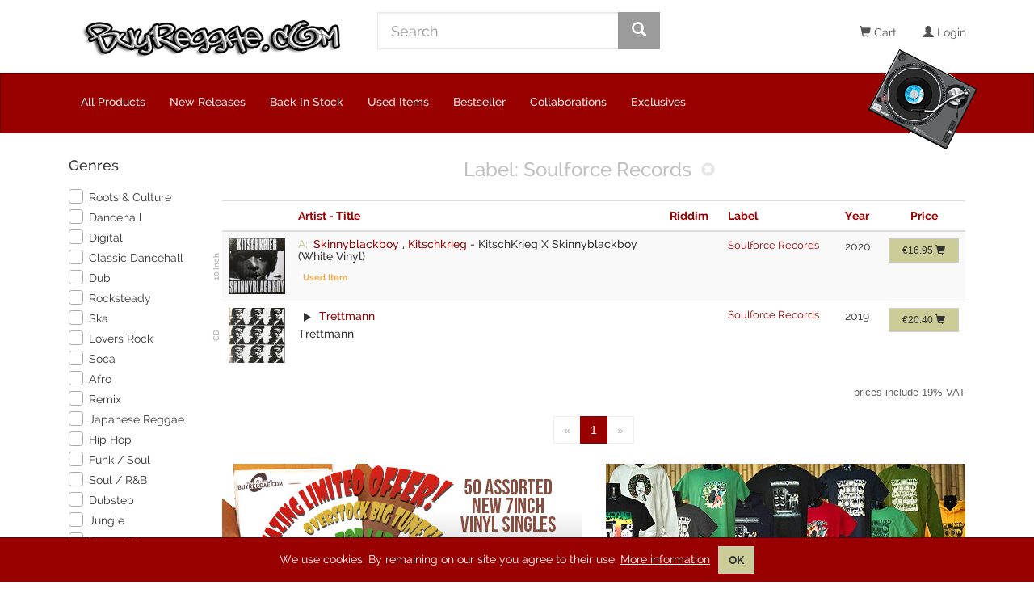

--- FILE ---
content_type: text/html; charset=UTF-8
request_url: https://www.buyreggae.com/api/Products/index_json/manufacturers_id:14169/sort:Manufacturer.manufacturers_name,Riddim.name,ProductAggregate.artist/direction:asc/page:1?search_term=
body_size: 1911
content:
{"products":[{"Product":{"products_id":"176009","original_products_id":"176006","title_a":"KitschKrieg X Skinnyblackboy (White Vinyl)","title_b":"","products_quantity":"1","storage":"","products_price":"14.2437","distribution_price":"0.00","products_ek":"7.1219","products_date_added":"2025-06-06 19:21:43","products_last_modified":"2025-06-16 18:27:26","products_status":true,"manufacturers_id":"14169","products_ordered":"0","tracklist":"A1 Freikarten\r\nA2 It's A Trap\r\nA3 TGV\r\nB1 PVC\r\nB2 Manana\r\nB3 Dioz Mioz (Bonus)\r\n\r\n\r\n","products_ordered_30_days":"0","distribution_id":"830","format_id":"23","release_date":"2020-03-18","original_release_date":"2020-01-01","back_in_stock":"2025-06-06","has_image":"1","has_mp3_a":"0","has_mp3_b":"0","days_available":"229","product_days":"229","delivery_probability":"0.00","products_ordered_pre_conversion":"0","catalog_no":"SFR40 538600751","second_hand":"1","discogs_id":null,"discogs_listing_id":"3692042689","discogs_exclude":false,"vinyl_grading_id":"2","sleeve_grading_id":"2","discogs_match_time":null,"discogs_match_user_id":null,"sale":true,"discogs_comment":"both vinyl & sleeve close to Near Mint (NM or M-) ","internal_comment":"SHOP 10\"","imported_songs":null,"price_sum":"14.2437","image_url_70":"https:\/\/www.buyreggae.com\/images\/70\/product\/P176009.jpg","image_url_150":"https:\/\/www.buyreggae.com\/images\/150\/product\/P176009.jpg","Songs":{"a":"https:\/\/www.buyreggae.com\/sounds\/17\/176009A.mp3","b":"https:\/\/www.buyreggae.com\/sounds\/17\/176009B.mp3"},"gross_products_price":16.95,"tax_amount":2.71},"Manufacturer":{"manufacturers_id":"14169","manufacturers_name":"Soulforce Records","manufacturers_image":null,"date_added":null,"last_modified":null,"has_image":"0","product_count":"0","discogs_id":null,"discogs_name":null,"name":"Soulforce Records","id":"14169"},"Format":{"id":"23","name":"10 Inch","weight":"0.18","discogs_name":"10\"","quantity":"1","display_in_shop":true},"Special":{"specials_id":null,"products_id":null,"specials_new_products_price":null,"specials_date_added":null,"specials_last_modified":null,"expires_date":null,"date_status_change":null,"status":null},"Song":[],"Artist":[{"id":"73583","name":"Skinnyblackboy","preferred_id":"0","ProductsToArtist":{"id":"760398","artists_id":"73583","products_id":"176009","sideA":"1","sideB":"0"}},{"id":"68776","name":"Kitschkrieg","preferred_id":"0","ProductsToArtist":{"id":"760397","artists_id":"68776","products_id":"176009","sideA":"1","sideB":"0"}}],"Riddim":[]},{"Product":{"products_id":"129764","original_products_id":null,"title_a":"Trettmann","title_b":"","products_quantity":"1","storage":null,"products_price":"17.1466","distribution_price":"0.00","products_ek":"11.7013","products_date_added":"2020-07-16 12:10:07","products_last_modified":"2021-06-28 07:10:29","products_status":true,"manufacturers_id":"14169","products_ordered":"2","tracklist":"1 Intro\r\n2 Bye Bye Aka Delicious\r\n3 Stolpersteine\r\n4 Retro Shirt\r\n5 Zeit Steht\r\n6 Du Wei\u00dft\r\n7 MDMDF\r\n8 H\u00e4tten Wir Sein K\u00f6nnen\r\n9 Wir Bleiben Wach\r\n10 Wenn Du Mich Brauchst\r\n11 Margarete\r\n\r\n\u2117 & \u00a9 2019 Soulforce Records GmbH\r\n","products_ordered_30_days":"0","distribution_id":"822","format_id":"7","release_date":"2019-01-01","original_release_date":"2019-01-01","back_in_stock":"2022-12-17","has_image":"1","has_mp3_a":"0","has_mp3_b":"0","days_available":"1162","product_days":"1164","delivery_probability":"0.00","products_ordered_pre_conversion":"0","catalog_no":"SFR38 538531062","second_hand":"0","discogs_id":"14355332","discogs_listing_id":"3200873609","discogs_exclude":false,"vinyl_grading_id":"1","sleeve_grading_id":"1","discogs_match_time":null,"discogs_match_user_id":null,"sale":true,"discogs_comment":"","internal_comment":"","imported_songs":true,"price_sum":"17.1466","image_url_70":"https:\/\/www.buyreggae.com\/images\/70\/product\/P129764.jpg","image_url_150":"https:\/\/www.buyreggae.com\/images\/150\/product\/P129764.jpg","Songs":{"a":"https:\/\/www.buyreggae.com\/sounds\/12\/129764A.mp3","b":"https:\/\/www.buyreggae.com\/sounds\/12\/129764B.mp3"},"gross_products_price":20.4,"tax_amount":3.26},"Manufacturer":{"manufacturers_id":"14169","manufacturers_name":"Soulforce Records","manufacturers_image":null,"date_added":null,"last_modified":null,"has_image":"0","product_count":"0","discogs_id":null,"discogs_name":null,"name":"Soulforce Records","id":"14169"},"Format":{"id":"7","name":"CD","weight":"0.10","discogs_name":"CD","quantity":"1","display_in_shop":true},"Special":{"specials_id":null,"products_id":null,"specials_new_products_price":null,"specials_date_added":null,"specials_last_modified":null,"expires_date":null,"date_status_change":null,"status":null},"Song":[{"id":"12997","product_id":"129764","duration":"","position":"1","type":"track","title":"Intro","has_mp3":"1","sequence_number":"1","mp3":"https:\/\/www.buyreggae.com\/tracks\/129\/129764-001.mp3"},{"id":"12998","product_id":"129764","duration":"","position":"2","type":"track","title":"Bye Bye Aka Delicious","has_mp3":"1","sequence_number":"2","mp3":"https:\/\/www.buyreggae.com\/tracks\/129\/129764-002.mp3"},{"id":"12999","product_id":"129764","duration":"","position":"3","type":"track","title":"Stolpersteine","has_mp3":"1","sequence_number":"3","mp3":"https:\/\/www.buyreggae.com\/tracks\/129\/129764-003.mp3"},{"id":"13000","product_id":"129764","duration":"","position":"4","type":"track","title":"Retro Shirt","has_mp3":"1","sequence_number":"4","mp3":"https:\/\/www.buyreggae.com\/tracks\/129\/129764-004.mp3"},{"id":"13001","product_id":"129764","duration":"","position":"5","type":"track","title":"Zeit Steht","has_mp3":"1","sequence_number":"5","mp3":"https:\/\/www.buyreggae.com\/tracks\/129\/129764-005.mp3"},{"id":"13002","product_id":"129764","duration":"","position":"6","type":"track","title":"Du Wei\u00dft","has_mp3":"1","sequence_number":"6","mp3":"https:\/\/www.buyreggae.com\/tracks\/129\/129764-006.mp3"},{"id":"13003","product_id":"129764","duration":"","position":"7","type":"track","title":"MDMDF","has_mp3":"1","sequence_number":"7","mp3":"https:\/\/www.buyreggae.com\/tracks\/129\/129764-007.mp3"},{"id":"13004","product_id":"129764","duration":"","position":"8","type":"track","title":"H\u00e4tten Wir Sein K\u00f6nnen","has_mp3":"1","sequence_number":"8","mp3":"https:\/\/www.buyreggae.com\/tracks\/129\/129764-008.mp3"},{"id":"13005","product_id":"129764","duration":"","position":"9","type":"track","title":"Wir Bleiben Wach","has_mp3":"1","sequence_number":"9","mp3":"https:\/\/www.buyreggae.com\/tracks\/129\/129764-009.mp3"},{"id":"13006","product_id":"129764","duration":"","position":"10","type":"track","title":"Wenn Du Mich Brauchst","has_mp3":"1","sequence_number":"10","mp3":"https:\/\/www.buyreggae.com\/tracks\/129\/129764-010.mp3"},{"id":"13007","product_id":"129764","duration":"","position":"11","type":"track","title":"Margarete","has_mp3":"1","sequence_number":"11","mp3":"https:\/\/www.buyreggae.com\/tracks\/129\/129764-011.mp3"}],"Artist":[{"id":"68539","name":"Trettmann","preferred_id":"0","ProductsToArtist":{"id":"412762","artists_id":"68539","products_id":"129764","sideA":"1","sideB":"0"}}],"Riddim":[]}],"pagination":{"Product":{"page":1,"current":2,"count":2,"prevPage":false,"nextPage":false,"pageCount":1,"order":[],"limit":30,"options":{"sort":"Manufacturer.manufacturers_name,Riddim.name,ProductAggregate.artist","direction":"asc","order":[],"conditions":[]},"paramType":"named","queryScope":null}},"search":{"Manufacturer":{"manufacturers_id":"14169","manufacturers_name":"Soulforce Records","manufacturers_image":null,"date_added":null,"last_modified":null,"has_image":"0","product_count":"0","discogs_id":null,"discogs_name":null,"name":"Soulforce Records","id":"14169"},"ManufacturerAggregate":{"manufacturer_id":"14169","manufacturer_name":"Soulforce Records","product_sum":"3","price_sum":"45.634"}}}

--- FILE ---
content_type: text/css
request_url: https://www.buyreggae.com/assets/BuyAddToCartButton-drhgbXN1.css
body_size: 167
content:
.btn-add-to-cart.btn-add-to-cart--product-tile[data-v-4cc75065]{border:none}.btn-add-to-cart.btn-success .price[data-v-4cc75065]:after{font-family:Glyphicons Halflings,sans-serif;content:"";margin-left:5px}


--- FILE ---
content_type: application/javascript
request_url: https://www.buyreggae.com/assets/BuyTaxNotice-U9EvYJD1.js
body_size: 502
content:
import{V as u,C as c,x as f,n as l}from"./main-_q7FyeAe.js";var x=Object.getOwnPropertyDescriptor,i=(t,e,s,n)=>{for(var r=n>1?void 0:n?x(e,s):e,a=t.length-1,_;a>=0;a--)(_=t[a])&&(r=_(r)||r);return r};let o=class extends u{get hasBeforeOrAfterSlot(){return!!this.$slots.beforeTax||!!this.$slots.afterTax}};o=i([c({name:"buy-tax-notice",computed:{...f("CustomerBasket",["getCustomerTaxRate"])}})],o);var m=function(){var e=this,s=e._self._c;return e._self._setupProxy,e.getCustomerTaxRate>0?s("div",{staticClass:"buy-tax-notice"},[e.hasBeforeOrAfterSlot?[e._t("beforeTax"),e._v(" "+e._s(e.getCustomerTaxRate)+"% VAT "),e._t("afterTax")]:[e._v(" prices include "+e._s(e.getCustomerTaxRate)+"% VAT ")]],2):e._e()},p=[],v=l(o,m,p,!1,null,"5d98d021");const d=v.exports;export{d as default};


--- FILE ---
content_type: application/javascript
request_url: https://www.buyreggae.com/assets/BuyProductListItemLabel-DshvM9JU.js
body_size: 400
content:
import{V as p,C as u,n as c}from"./main-_q7FyeAe.js";var i=Object.getOwnPropertyDescriptor,b=(r,t,e,o)=>{for(var s=o>1?void 0:o?i(t,e):t,a=r.length-1,n;a>=0;a--)(n=r[a])&&(s=n(s)||s);return s};let l=class extends p{};l=b([u({name:"buy-product-list-item-label"})],l);var d=function(t,e){return t("td",{staticClass:"buy-product-list-item-label",class:e.data.staticClass},[e.props.labelLink?t("router-link",{attrs:{to:e.props.labelLink}},[e._v(" "+e._s(e.props.labelName)+" ")]):[e._v(" "+e._s(e.props.labelName)+" ")]],2)},L=[],f=c(l,d,L,!0,null,"3c9115a4");const y=f.exports;export{y as default};
